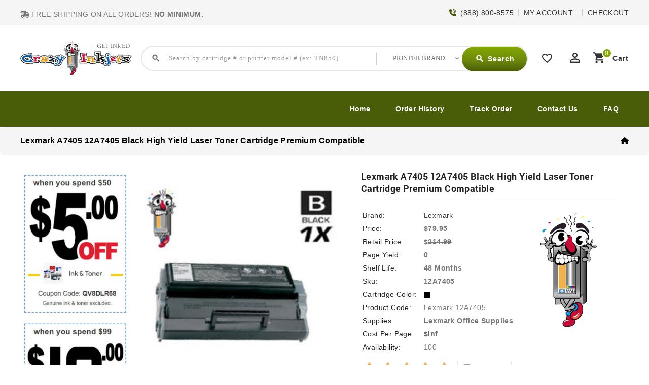

--- FILE ---
content_type: text/javascript
request_url: https://www.crazyinkjets.com/catalog/view/javascript/jquery/datetimepicker/bootstrap-datetimepicker.min.js
body_size: 7026
content:
! function(a, b) {
    "use strict";
    if ("function" == typeof define && define.amd) define(["jquery", "moment"], b);
    else if ("object" == typeof exports) b(require("jquery"), require("moment"));
    else {
        if (!jQuery) throw new Error("bootstrap-datetimepicker requires jQuery to be loaded first");
        if (!moment) throw new Error("bootstrap-datetimepicker requires moment.js to be loaded first");
        b(a.jQuery, moment)
    }
}(this, function(a, b) {
    "use strict";
    if ("undefined" == typeof b) throw new Error("momentjs is required");
    var c = 0,
        d = function(d, e) {
            var f, g = a.fn.datetimepicker.defaults,
                h = {
                    time: "glyphicon glyphicon-time",
                    date: "glyphicon glyphicon-calendar",
                    up: "glyphicon glyphicon-chevron-up",
                    down: "glyphicon glyphicon-chevron-down"
                },
                i = this,
                j = !1,
                k = function() {
                    var f, j, k = !1;
                    if (i.options = a.extend({}, g, e), i.options.icons = a.extend({}, h, i.options.icons), i.element = a(d), m(), !i.options.pickTime && !i.options.pickDate) throw new Error("Must choose at least one picker");
                    if (i.id = c++, b.locale(i.options.language), i.date = b(), i.unset = !1, i.isInput = i.element.is("input"), i.component = !1, i.element.hasClass("input-group") && (i.component = i.element.find(0 === i.element.find(".datepickerbutton").size() ? '[class^="input-group-"]' : ".datepickerbutton")), i.format = i.options.format, f = b().localeData(), i.format || (i.format = i.options.pickDate ? f.longDateFormat("L") : "", i.options.pickDate && i.options.pickTime && (i.format += " "), i.format += i.options.pickTime ? f.longDateFormat("LT") : "", i.options.useSeconds && (-1 !== f.longDateFormat("LT").indexOf(" A") ? i.format = i.format.split(" A")[0] + ":ss A" : i.format += ":ss")), i.use24hours = i.format.toLowerCase().indexOf("a") < 0 && i.format.indexOf("h") < 0, i.component && (k = i.component.find("span")), i.options.pickTime && k && k.addClass(i.options.icons.time), i.options.pickDate && k && (k.removeClass(i.options.icons.time), k.addClass(i.options.icons.date)), i.options.widgetParent = "string" == typeof i.options.widgetParent && i.options.widgetParent || i.element.parents().filter(function() {
                            return "scroll" === a(this).css("overflow-y")
                        }).get(0) || "body", i.widget = a(Q()).appendTo(i.options.widgetParent), i.minViewMode = i.options.minViewMode || 0, "string" == typeof i.minViewMode) switch (i.minViewMode) {
                        case "months":
                            i.minViewMode = 1;
                            break;
                        case "years":
                            i.minViewMode = 2;
                            break;
                        default:
                            i.minViewMode = 0
                    }
                    if (i.viewMode = i.options.viewMode || 0, "string" == typeof i.viewMode) switch (i.viewMode) {
                        case "months":
                            i.viewMode = 1;
                            break;
                        case "years":
                            i.viewMode = 2;
                            break;
                        default:
                            i.viewMode = 0
                    }
                    i.viewMode = Math.max(i.viewMode, i.minViewMode), i.options.disabledDates = O(i.options.disabledDates), i.options.enabledDates = O(i.options.enabledDates), i.startViewMode = i.viewMode, i.setMinDate(i.options.minDate), i.setMaxDate(i.options.maxDate), r(), s(), u(), v(), w(), q(), E(), l().prop("disabled") || F(), "" !== i.options.defaultDate && "" === l().val() && i.setValue(i.options.defaultDate), 1 !== i.options.minuteStepping && (j = i.options.minuteStepping, i.date.minutes(Math.round(i.date.minutes() / j) * j % 60).seconds(0))
                },
                l = function() {
                    var a;
                    if (i.isInput) return i.element;
                    if (a = i.element.find(".datepickerinput"), 0 === a.size()) a = i.element.find("input");
                    else if (!a.is("input")) throw new Error('CSS class "datepickerinput" cannot be applied to non input element');
                    return a
                },
                m = function() {
                    var a;
                    a = i.element.is("input") ? i.element.data() : i.element.find("input").data(), void 0 !== a.dateFormat && (i.options.format = a.dateFormat), void 0 !== a.datePickdate && (i.options.pickDate = a.datePickdate), void 0 !== a.datePicktime && (i.options.pickTime = a.datePicktime), void 0 !== a.dateUseminutes && (i.options.useMinutes = a.dateUseminutes), void 0 !== a.dateUseseconds && (i.options.useSeconds = a.dateUseseconds), void 0 !== a.dateUsecurrent && (i.options.useCurrent = a.dateUsecurrent), void 0 !== a.calendarWeeks && (i.options.calendarWeeks = a.calendarWeeks), void 0 !== a.dateMinutestepping && (i.options.minuteStepping = a.dateMinutestepping), void 0 !== a.dateMindate && (i.options.minDate = a.dateMindate), void 0 !== a.dateMaxdate && (i.options.maxDate = a.dateMaxdate), void 0 !== a.dateShowtoday && (i.options.showToday = a.dateShowtoday), void 0 !== a.dateCollapse && (i.options.collapse = a.dateCollapse), void 0 !== a.dateLanguage && (i.options.language = a.dateLanguage), void 0 !== a.dateDefaultdate && (i.options.defaultDate = a.dateDefaultdate), void 0 !== a.dateDisableddates && (i.options.disabledDates = a.dateDisableddates), void 0 !== a.dateEnableddates && (i.options.enabledDates = a.dateEnableddates), void 0 !== a.dateIcons && (i.options.icons = a.dateIcons), void 0 !== a.dateUsestrict && (i.options.useStrict = a.dateUsestrict), void 0 !== a.dateDirection && (i.options.direction = a.dateDirection), void 0 !== a.dateSidebyside && (i.options.sideBySide = a.dateSidebyside), void 0 !== a.dateDaysofweekdisabled && (i.options.daysOfWeekDisabled = a.dateDaysofweekdisabled)
                },
                n = function() {
                    var b, c = "absolute",
                        d = i.component ? i.component.offset() : i.element.offset(),
                        e = a(window);
                    i.width = i.component ? i.component.outerWidth() : i.element.outerWidth(), d.top = d.top + i.element.outerHeight(), "up" === i.options.direction ? b = "top" : "bottom" === i.options.direction ? b = "bottom" : "auto" === i.options.direction && (b = d.top + i.widget.height() > e.height() + e.scrollTop() && i.widget.height() + i.element.outerHeight() < d.top ? "top" : "bottom"), "top" === b ? (d.bottom = e.height() - d.top + i.element.outerHeight() + 3, i.widget.addClass("top").removeClass("bottom")) : (d.top += 1, i.widget.addClass("bottom").removeClass("top")), void 0 !== i.options.width && i.widget.width(i.options.width), "left" === i.options.orientation && (i.widget.addClass("left-oriented"), d.left = d.left - i.widget.width() + 20), J() && (c = "fixed", d.top -= e.scrollTop(), d.left -= e.scrollLeft()), e.width() < d.left + i.widget.outerWidth() ? (d.right = e.width() - d.left - i.width, d.left = "auto", i.widget.addClass("pull-right")) : (d.right = "auto", i.widget.removeClass("pull-right")), i.widget.css("top" === b ? {
                        position: c,
                        bottom: d.bottom,
                        top: "auto",
                        left: d.left,
                        right: d.right
                    } : {
                        position: c,
                        top: d.top,
                        bottom: "auto",
                        left: d.left,
                        right: d.right
                    })
                },
                o = function(a, c) {
                    (!b(i.date).isSame(b(a)) || j) && (j = !1, i.element.trigger({
                        type: "dp.change",
                        date: b(i.date),
                        oldDate: b(a)
                    }), "change" !== c && i.element.change())
                },
                p = function(a) {
                    j = !0, i.element.trigger({
                        type: "dp.error",
                        date: b(a, i.format, i.options.useStrict)
                    })
                },
                q = function(a) {
                    b.locale(i.options.language);
                    var c = a;
                    c || (c = l().val(), c && (i.date = b(c, i.format, i.options.useStrict)), i.date || (i.date = b())), i.viewDate = b(i.date).startOf("month"), t(), x()
                },
                r = function() {
                    b.locale(i.options.language);
                    var c, d = a("<tr>"),
                        e = b.weekdaysMin();
                    if (i.options.calendarWeeks === !0 && d.append('<th class="cw">#</th>'), 0 === b().localeData()._week.dow)
                        for (c = 0; 7 > c; c++) d.append('<th class="dow">' + e[c] + "</th>");
                    else
                        for (c = 1; 8 > c; c++) d.append(7 === c ? '<th class="dow">' + e[0] + "</th>" : '<th class="dow">' + e[c] + "</th>");
                    i.widget.find(".datepicker-days thead").append(d)
                },
                s = function() {
                    b.locale(i.options.language);
                    var a, c = "",
                        d = b.monthsShort();
                    for (a = 0; 12 > a; a++) c += '<span class="month">' + d[a] + "</span>";
                    i.widget.find(".datepicker-months td").append(c)
                },
                t = function() {
                    if (i.options.pickDate) {
                        b.locale(i.options.language);
                        var c, d, e, f, g, h, j, k, l, m = i.viewDate.year(),
                            n = i.viewDate.month(),
                            o = i.options.minDate.year(),
                            p = i.options.minDate.month(),
                            q = i.options.maxDate.year(),
                            r = i.options.maxDate.month(),
                            s = [],
                            t = b.months();
                        for (i.widget.find(".datepicker-days").find(".disabled").removeClass("disabled"), i.widget.find(".datepicker-months").find(".disabled").removeClass("disabled"), i.widget.find(".datepicker-years").find(".disabled").removeClass("disabled"), i.widget.find(".datepicker-days th:eq(1)").text(t[n] + " " + m), d = b(i.viewDate, i.format, i.options.useStrict).subtract(1, "months"), j = d.daysInMonth(), d.date(j).startOf("week"), (m === o && p >= n || o > m) && i.widget.find(".datepicker-days th:eq(0)").addClass("disabled"), (m === q && n >= r || m > q) && i.widget.find(".datepicker-days th:eq(2)").addClass("disabled"), e = b(d).add(42, "d"); d.isBefore(e);) {
                            if (d.weekday() === b().startOf("week").weekday() && (f = a("<tr>"), s.push(f), i.options.calendarWeeks === !0 && f.append('<td class="cw">' + d.week() + "</td>")), g = "", d.year() < m || d.year() === m && d.month() < n ? g += " old" : (d.year() > m || d.year() === m && d.month() > n) && (g += " new"), d.isSame(b({
                                    y: i.date.year(),
                                    M: i.date.month(),
                                    d: i.date.date()
                                })) && (g += " active"), (M(d, "day") || !N(d)) && (g += " disabled"), i.options.showToday === !0 && d.isSame(b(), "day") && (g += " today"), i.options.daysOfWeekDisabled)
                                for (h = 0; h < i.options.daysOfWeekDisabled.length; h++)
                                    if (d.day() === i.options.daysOfWeekDisabled[h]) {
                                        g += " disabled";
                                        break
                                    }
                            f.append('<td class="day' + g + '">' + d.date() + "</td>"), c = d.date(), d.add(1, "d"), c === d.date() && d.add(1, "d")
                        }
                        for (i.widget.find(".datepicker-days tbody").empty().append(s), l = i.date.year(), t = i.widget.find(".datepicker-months").find("th:eq(1)").text(m).end().find("span").removeClass("active"), l === m && t.eq(i.date.month()).addClass("active"), o > m - 1 && i.widget.find(".datepicker-months th:eq(0)").addClass("disabled"), m + 1 > q && i.widget.find(".datepicker-months th:eq(2)").addClass("disabled"), h = 0; 12 > h; h++) m === o && p > h || o > m ? a(t[h]).addClass("disabled") : (m === q && h > r || m > q) && a(t[h]).addClass("disabled");
                        for (s = "", m = 10 * parseInt(m / 10, 10), k = i.widget.find(".datepicker-years").find("th:eq(1)").text(m + "-" + (m + 9)).parents("table").find("td"), i.widget.find(".datepicker-years").find("th").removeClass("disabled"), o > m && i.widget.find(".datepicker-years").find("th:eq(0)").addClass("disabled"), m + 9 > q && i.widget.find(".datepicker-years").find("th:eq(2)").addClass("disabled"), m -= 1, h = -1; 11 > h; h++) s += '<span class="year' + (-1 === h || 10 === h ? " old" : "") + (l === m ? " active" : "") + (o > m || m > q ? " disabled" : "") + '">' + m + "</span>", m += 1;
                        k.html(s)
                    }
                },
                u = function() {
                    b.locale(i.options.language);
                    var a, c, d, e = i.widget.find(".timepicker .timepicker-hours table"),
                        f = "";
                    if (e.parent().hide(), i.use24hours)
                        for (a = 0, c = 0; 6 > c; c += 1) {
                            for (f += "<tr>", d = 0; 4 > d; d += 1) f += '<td class="hour">' + P(a.toString()) + "</td>", a++;
                            f += "</tr>"
                        } else
                            for (a = 1, c = 0; 3 > c; c += 1) {
                                for (f += "<tr>", d = 0; 4 > d; d += 1) f += '<td class="hour">' + P(a.toString()) + "</td>", a++;
                                f += "</tr>"
                            }
                    e.html(f)
                },
                v = function() {
                    var a, b, c = i.widget.find(".timepicker .timepicker-minutes table"),
                        d = "",
                        e = 0,
                        f = i.options.minuteStepping;
                    for (c.parent().hide(), 1 === f && (f = 5), a = 0; a < Math.ceil(60 / f / 4); a++) {
                        for (d += "<tr>", b = 0; 4 > b; b += 1) 60 > e ? (d += '<td class="minute">' + P(e.toString()) + "</td>", e += f) : d += "<td></td>";
                        d += "</tr>"
                    }
                    c.html(d)
                },
                w = function() {
                    var a, b, c = i.widget.find(".timepicker .timepicker-seconds table"),
                        d = "",
                        e = 0;
                    for (c.parent().hide(), a = 0; 3 > a; a++) {
                        for (d += "<tr>", b = 0; 4 > b; b += 1) d += '<td class="second">' + P(e.toString()) + "</td>", e += 5;
                        d += "</tr>"
                    }
                    c.html(d)
                },
                x = function() {
                    if (i.date) {
                        var a = i.widget.find(".timepicker span[data-time-component]"),
                            b = i.date.hours(),
                            c = i.date.format("A");
                        i.use24hours || (0 === b ? b = 12 : 12 !== b && (b %= 12), i.widget.find(".timepicker [data-action=togglePeriod]").text(c)), a.filter("[data-time-component=hours]").text(P(b)), a.filter("[data-time-component=minutes]").text(P(i.date.minutes())), a.filter("[data-time-component=seconds]").text(P(i.date.second()))
                    }
                },
                y = function(c) {
                    c.stopPropagation(), c.preventDefault(), i.unset = !1;
                    var d, e, f, g, h = a(c.target).closest("span, td, th"),
                        j = b(i.date);
                    if (1 === h.length && !h.is(".disabled")) switch (h[0].nodeName.toLowerCase()) {
                        case "th":
                            switch (h[0].className) {
                                case "picker-switch":
                                    E(1);
                                    break;
                                case "prev":
                                case "next":
                                    f = R.modes[i.viewMode].navStep, "prev" === h[0].className && (f = -1 * f), i.viewDate.add(f, R.modes[i.viewMode].navFnc), t()
                            }
                            break;
                        case "span":
                            h.is(".month") ? (d = h.parent().find("span").index(h), i.viewDate.month(d)) : (e = parseInt(h.text(), 10) || 0, i.viewDate.year(e)), i.viewMode === i.minViewMode && (i.date = b({
                                y: i.viewDate.year(),
                                M: i.viewDate.month(),
                                d: i.viewDate.date(),
                                h: i.date.hours(),
                                m: i.date.minutes(),
                                s: i.date.seconds()
                            }), K(), o(j, c.type)), E(-1), t();
                            break;
                        case "td":
                            h.is(".day") && (g = parseInt(h.text(), 10) || 1, d = i.viewDate.month(), e = i.viewDate.year(), h.is(".old") ? 0 === d ? (d = 11, e -= 1) : d -= 1 : h.is(".new") && (11 === d ? (d = 0, e += 1) : d += 1), i.date = b({
                                y: e,
                                M: d,
                                d: g,
                                h: i.date.hours(),
                                m: i.date.minutes(),
                                s: i.date.seconds()
                            }), i.viewDate = b({
                                y: e,
                                M: d,
                                d: Math.min(28, g)
                            }), t(), K(), o(j, c.type))
                    }
                },
                z = {
                    incrementHours: function() {
                        L("add", "hours", 1)
                    },
                    incrementMinutes: function() {
                        L("add", "minutes", i.options.minuteStepping)
                    },
                    incrementSeconds: function() {
                        L("add", "seconds", 1)
                    },
                    decrementHours: function() {
                        L("subtract", "hours", 1)
                    },
                    decrementMinutes: function() {
                        L("subtract", "minutes", i.options.minuteStepping)
                    },
                    decrementSeconds: function() {
                        L("subtract", "seconds", 1)
                    },
                    togglePeriod: function() {
                        var a = i.date.hours();
                        a >= 12 ? a -= 12 : a += 12, i.date.hours(a)
                    },
                    showPicker: function() {
                        i.widget.find(".timepicker > div:not(.timepicker-picker)").hide(), i.widget.find(".timepicker .timepicker-picker").show()
                    },
                    showHours: function() {
                        i.widget.find(".timepicker .timepicker-picker").hide(), i.widget.find(".timepicker .timepicker-hours").show()
                    },
                    showMinutes: function() {
                        i.widget.find(".timepicker .timepicker-picker").hide(), i.widget.find(".timepicker .timepicker-minutes").show()
                    },
                    showSeconds: function() {
                        i.widget.find(".timepicker .timepicker-picker").hide(), i.widget.find(".timepicker .timepicker-seconds").show()
                    },
                    selectHour: function(b) {
                        var c = parseInt(a(b.target).text(), 10);
                        i.use24hours || (i.date.hours() >= 12 ? 12 !== c && (c += 12) : 12 === c && (c = 0)), i.date.hours(c), z.showPicker.call(i)
                    },
                    selectMinute: function(b) {
                        i.date.minutes(parseInt(a(b.target).text(), 10)), z.showPicker.call(i)
                    },
                    selectSecond: function(b) {
                        i.date.seconds(parseInt(a(b.target).text(), 10)), z.showPicker.call(i)
                    }
                },
                A = function(c) {
                    var d = b(i.date),
                        e = a(c.currentTarget).data("action"),
                        f = z[e].apply(i, arguments);
                    return B(c), i.date || (i.date = b({
                        y: 1970
                    })), K(), x(), o(d, c.type), f
                },
                B = function(a) {
                    a.stopPropagation(), a.preventDefault()
                },
                C = function(a) {
                    27 === a.keyCode && i.hide()
                },
                D = function(c) {
                    b.locale(i.options.language);
                    var d = a(c.target),
                        e = b(i.date),
                        f = b(d.val(), i.format, i.options.useStrict);
                    f.isValid() && !M(f) && N(f) ? (q(), i.setValue(f), o(e, c.type), K()) : (i.viewDate = e, i.unset = !0, o(e, c.type), p(f))
                },
                E = function(a) {
                    a && (i.viewMode = Math.max(i.minViewMode, Math.min(2, i.viewMode + a))), i.widget.find(".datepicker > div").hide().filter(".datepicker-" + R.modes[i.viewMode].clsName).show()
                },
                F = function() {
                    var b, c, d, e, f;
                    i.widget.on("click", ".datepicker *", a.proxy(y, this)), i.widget.on("click", "[data-action]", a.proxy(A, this)), i.widget.on("mousedown", a.proxy(B, this)), i.element.on("keydown", a.proxy(C, this)), i.options.pickDate && i.options.pickTime && i.widget.on("click.togglePicker", ".accordion-toggle", function(g) {
                        if (g.stopPropagation(), b = a(this), c = b.closest("ul"), d = c.find(".in"), e = c.find(".collapse:not(.in)"), d && d.length) {
                            if (f = d.data("collapse"), f && f.transitioning) return;
                            d.collapse("hide"), e.collapse("show"), b.find("span").toggleClass(i.options.icons.time + " " + i.options.icons.date), i.component && i.component.find("span").toggleClass(i.options.icons.time + " " + i.options.icons.date)
                        }
                    }), i.isInput ? i.element.on({
                        click: a.proxy(i.show, this),
                        focus: a.proxy(i.show, this),
                        change: a.proxy(D, this),
                        blur: a.proxy(i.hide, this)
                    }) : (i.element.on({
                        change: a.proxy(D, this)
                    }, "input"), i.component ? (i.component.on("click", a.proxy(i.show, this)), i.component.on("mousedown", a.proxy(B, this))) : i.element.on("click", a.proxy(i.show, this)))
                },
                G = function() {
                    a(window).on("resize.datetimepicker" + i.id, a.proxy(n, this)), i.isInput || a(document).on("mousedown.datetimepicker" + i.id, a.proxy(i.hide, this))
                },
                H = function() {
                    i.widget.off("click", ".datepicker *", i.click), i.widget.off("click", "[data-action]"), i.widget.off("mousedown", i.stopEvent), i.options.pickDate && i.options.pickTime && i.widget.off("click.togglePicker"), i.isInput ? i.element.off({
                        focus: i.show,
                        change: D,
                        click: i.show,
                        blur: i.hide
                    }) : (i.element.off({
                        change: D
                    }, "input"), i.component ? (i.component.off("click", i.show), i.component.off("mousedown", i.stopEvent)) : i.element.off("click", i.show))
                },
                I = function() {
                    a(window).off("resize.datetimepicker" + i.id), i.isInput || a(document).off("mousedown.datetimepicker" + i.id)
                },
                J = function() {
                    if (i.element) {
                        var b, c = i.element.parents(),
                            d = !1;
                        for (b = 0; b < c.length; b++)
                            if ("fixed" === a(c[b]).css("position")) {
                                d = !0;
                                break
                            }
                        return d
                    }
                    return !1
                },
                K = function() {
                    b.locale(i.options.language);
                    var a = "";
                    i.unset || (a = b(i.date).format(i.format)), l().val(a), i.element.data("date", a), i.options.pickTime || i.hide()
                },
                L = function(a, c, d) {
                    b.locale(i.options.language);
                    var e;
                    return "add" === a ? (e = b(i.date), 23 === e.hours() && e.add(d, c), e.add(d, c)) : e = b(i.date).subtract(d, c), M(b(e.subtract(d, c))) || M(e) ? void p(e.format(i.format)) : ("add" === a ? i.date.add(d, c) : i.date.subtract(d, c), void(i.unset = !1))
                },
                M = function(a, c) {
                    b.locale(i.options.language);
                    var d = b(i.options.maxDate, i.format, i.options.useStrict),
                        e = b(i.options.minDate, i.format, i.options.useStrict);
                    return c && (d = d.endOf(c), e = e.startOf(c)), a.isAfter(d) || a.isBefore(e) ? !0 : i.options.disabledDates === !1 ? !1 : i.options.disabledDates[a.format("YYYY-MM-DD")] === !0
                },
                N = function(a) {
                    return b.locale(i.options.language), i.options.enabledDates === !1 ? !0 : i.options.enabledDates[a.format("YYYY-MM-DD")] === !0
                },
                O = function(a) {
                    var c, d = {},
                        e = 0;
                    for (c = 0; c < a.length; c++) f = b.isMoment(a[c]) || a[c] instanceof Date ? b(a[c]) : b(a[c], i.format, i.options.useStrict), f.isValid() && (d[f.format("YYYY-MM-DD")] = !0, e++);
                    return e > 0 ? d : !1
                },
                P = function(a) {
                    return a = a.toString(), a.length >= 2 ? a : "0" + a
                },
                Q = function() {
                    var a = '<thead><tr><th class="prev">&lsaquo;</th><th colspan="' + (i.options.calendarWeeks ? "6" : "5") + '" class="picker-switch"></th><th class="next">&rsaquo;</th></tr></thead>',
                        b = '<tbody><tr><td colspan="' + (i.options.calendarWeeks ? "8" : "7") + '"></td></tr></tbody>',
                        c = '<div class="datepicker-days"><table class="table-condensed">' + a + '<tbody></tbody></table></div><div class="datepicker-months"><table class="table-condensed">' + a + b + '</table></div><div class="datepicker-years"><table class="table-condensed">' + a + b + "</table></div>",
                        d = "";
                    return i.options.pickDate && i.options.pickTime ? (d = '<div class="bootstrap-datetimepicker-widget' + (i.options.sideBySide ? " timepicker-sbs" : "") + (i.use24hours ? " usetwentyfour" : "") + ' dropdown-menu" style="z-index:9999 !important;">', d += i.options.sideBySide ? '<div class="row"><div class="col-sm-6 datepicker">' + c + '</div><div class="col-sm-6 timepicker">' + S.getTemplate() + "</div></div>" : '<ul class="list-unstyled"><li' + (i.options.collapse ? ' class="collapse in"' : "") + '><div class="datepicker">' + c + '</div></li><li class="picker-switch accordion-toggle"><a class="btn" style="width:100%"><span class="' + i.options.icons.time + '"></span></a></li><li' + (i.options.collapse ? ' class="collapse"' : "") + '><div class="timepicker">' + S.getTemplate() + "</div></li></ul>", d += "</div>") : i.options.pickTime ? '<div class="bootstrap-datetimepicker-widget dropdown-menu"><div class="timepicker">' + S.getTemplate() + "</div></div>" : '<div class="bootstrap-datetimepicker-widget dropdown-menu"><div class="datepicker">' + c + "</div></div>"
                },
                R = {
                    modes: [{
                        clsName: "days",
                        navFnc: "month",
                        navStep: 1
                    }, {
                        clsName: "months",
                        navFnc: "year",
                        navStep: 1
                    }, {
                        clsName: "years",
                        navFnc: "year",
                        navStep: 10
                    }]
                },
                S = {
                    hourTemplate: '<span data-action="showHours"   data-time-component="hours"   class="timepicker-hour"></span>',
                    minuteTemplate: '<span data-action="showMinutes" data-time-component="minutes" class="timepicker-minute"></span>',
                    secondTemplate: '<span data-action="showSeconds"  data-time-component="seconds" class="timepicker-second"></span>'
                };
            S.getTemplate = function() {
                return '<div class="timepicker-picker"><table class="table-condensed"><tr><td><a href="#" class="btn" data-action="incrementHours"><span class="' + i.options.icons.up + '"></span></a></td><td class="separator"></td><td>' + (i.options.useMinutes ? '<a href="#" class="btn" data-action="incrementMinutes"><span class="' + i.options.icons.up + '"></span></a>' : "") + "</td>" + (i.options.useSeconds ? '<td class="separator"></td><td><a href="#" class="btn" data-action="incrementSeconds"><span class="' + i.options.icons.up + '"></span></a></td>' : "") + (i.use24hours ? "" : '<td class="separator"></td>') + "</tr><tr><td>" + S.hourTemplate + '</td> <td class="separator">:</td><td>' + (i.options.useMinutes ? S.minuteTemplate : '<span class="timepicker-minute">00</span>') + "</td> " + (i.options.useSeconds ? '<td class="separator">:</td><td>' + S.secondTemplate + "</td>" : "") + (i.use24hours ? "" : '<td class="separator"></td><td><button type="button" class="btn btn-primary" data-action="togglePeriod"></button></td>') + '</tr><tr><td><a href="#" class="btn" data-action="decrementHours"><span class="' + i.options.icons.down + '"></span></a></td><td class="separator"></td><td>' + (i.options.useMinutes ? '<a href="#" class="btn" data-action="decrementMinutes"><span class="' + i.options.icons.down + '"></span></a>' : "") + "</td>" + (i.options.useSeconds ? '<td class="separator"></td><td><a href="#" class="btn" data-action="decrementSeconds"><span class="' + i.options.icons.down + '"></span></a></td>' : "") + (i.use24hours ? "" : '<td class="separator"></td>') + '</tr></table></div><div class="timepicker-hours" data-action="selectHour"><table class="table-condensed"></table></div><div class="timepicker-minutes" data-action="selectMinute"><table class="table-condensed"></table></div>' + (i.options.useSeconds ? '<div class="timepicker-seconds" data-action="selectSecond"><table class="table-condensed"></table></div>' : "")
            }, i.destroy = function() {
                H(), I(), i.widget.remove(), i.element.removeData("DateTimePicker"), i.component && i.component.removeData("DateTimePicker")
            }, i.show = function(a) {
                if (!l().prop("disabled")) {
                    if (i.options.useCurrent && "" === l().val()) {
                        if (1 !== i.options.minuteStepping) {
                            var c = b(),
                                d = i.options.minuteStepping;
                            c.minutes(Math.round(c.minutes() / d) * d % 60).seconds(0), i.setValue(c.format(i.format))
                        } else i.setValue(b().format(i.format));
                        o("", a.type)
                    }
                    a && "click" === a.type && i.isInput && i.widget.hasClass("picker-open") || (i.widget.hasClass("picker-open") ? (i.widget.hide(), i.widget.removeClass("picker-open")) : (i.widget.show(), i.widget.addClass("picker-open")), i.height = i.component ? i.component.outerHeight() : i.element.outerHeight(), n(), i.element.trigger({
                        type: "dp.show",
                        date: b(i.date)
                    }), G(), a && B(a))
                }
            }, i.disable = function() {
                var a = l();
                a.prop("disabled") || (a.prop("disabled", !0), H())
            }, i.enable = function() {
                var a = l();
                a.prop("disabled") && (a.prop("disabled", !1), F())
            }, i.hide = function() {
                var a, c, d = i.widget.find(".collapse");
                for (a = 0; a < d.length; a++)
                    if (c = d.eq(a).data("collapse"), c && c.transitioning) return;
                i.widget.hide(), i.widget.removeClass("picker-open"), i.viewMode = i.startViewMode, E(), i.element.trigger({
                    type: "dp.hide",
                    date: b(i.date)
                }), I()
            }, i.setValue = function(a) {
                b.locale(i.options.language), a ? i.unset = !1 : (i.unset = !0, K()), a = b.isMoment(a) ? a.locale(i.options.language) : a instanceof Date ? b(a) : b(a, i.format, i.options.useStrict), a.isValid() ? (i.date = a, K(), i.viewDate = b({
                    y: i.date.year(),
                    M: i.date.month()
                }), t(), x()) : p(a)
            }, i.getDate = function() {
                return i.unset ? null : b(i.date)
            }, i.setDate = function(a) {
                var c = b(i.date);
                i.setValue(a ? a : null), o(c, "function")
            }, i.setDisabledDates = function(a) {
                i.options.disabledDates = O(a), i.viewDate && q()
            }, i.setEnabledDates = function(a) {
                i.options.enabledDates = O(a), i.viewDate && q()
            }, i.setMaxDate = function(a) {
                void 0 !== a && (i.options.maxDate = b.isMoment(a) || a instanceof Date ? b(a) : b(a, i.format, i.options.useStrict), i.viewDate && q())
            }, i.setMinDate = function(a) {
                void 0 !== a && (i.options.minDate = b.isMoment(a) || a instanceof Date ? b(a) : b(a, i.format, i.options.useStrict), i.viewDate && q())
            }, k()
        };
    a.fn.datetimepicker = function(b) {
        return this.each(function() {
            var c = a(this),
                e = c.data("DateTimePicker");
            e || c.data("DateTimePicker", new d(this, b))
        })
    }, a.fn.datetimepicker.defaults = {
        format: !1,
        pickDate: !0,
        pickTime: !0,
        useMinutes: !0,
        useSeconds: !1,
        useCurrent: !0,
        calendarWeeks: !1,
        minuteStepping: 1,
        minDate: b({
            y: 1900
        }),
        maxDate: b().add(100, "y"),
        showToday: !0,
        collapse: !0,
        language: b.locale(),
        defaultDate: "",
        disabledDates: !1,
        enabledDates: !1,
        icons: {},
        useStrict: !1,
        direction: "auto",
        sideBySide: !1,
        daysOfWeekDisabled: [],
        widgetParent: !1
    }
});